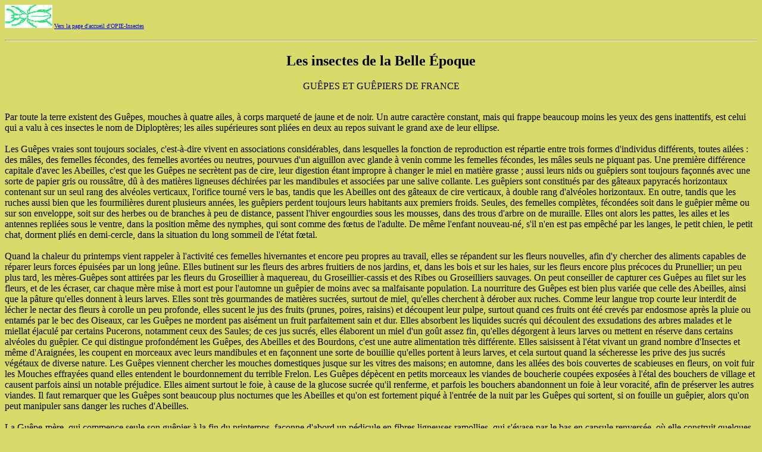

--- FILE ---
content_type: text/html
request_url: https://www.insectes.xyz/be1980-1.htm
body_size: 9477
content:
<!DOCTYPE HTML PUBLIC "-//W3C//DTD HTML 4.01 Transitional//EN">
<html><head>











<meta content="text/html;charset=ISO-8859-1" http-equiv="Content-Type"><!-- Created with AOLpress/2.0 --><title>Guêpes et guêpiers (1880)</title></head><body bgcolor="#d8db6a">
<p>
<img href="pa.htm" src="images/stenosis.gif"><font size="1">
<a href="index.htm">Vers la page d'accueil d'OPIE-Insectes</a> </font>
<a name="haut">&nbsp; &nbsp; </a> 
  </p><hr>
<h2 align="center">
  Les insectes de la Belle Époque</h2>
<div style="text-align: center;">

<p class="MsoNormal">GUÊPES ET GUÊPIERS DE FRANCE </p>


</div><br>Par toute la terre existent des Guêpes, mouches à quatre
ailes, à corps marqueté de jaune et de noir. Un autre caractère
constant, mais qui frappe beaucoup moins les yeux des gens inattentifs,
est celui qui a valu à ces insectes le nom de Diploptères; les ailes
supérieures sont pliées en deux au repos suivant le grand axe de leur
ellipse. <br>
<br>
Les Guêpes vraies sont toujours sociales, c'est-à-dire vivent en
associations considérables, dans lesquelles la fonction de reproduction
est répartie entre trois formes d'individus différents, toutes ailées :
des mâles, des femelles fécondes, des femelles avortées ou neutres,
pourvues d'un aiguillon avec glande à venin comme les femelles
fécondes, les mâles seuls ne piquant pas. Une première différence
capitale d'avec les Abeilles, c'est que les Guêpes ne secrètent pas de
cire, leur digestion étant impropre à changer le miel en matière grasse
; aussi leurs nids ou guêpiers sont toujours façonnés avec une sorte de
papier gris ou roussâtre, dû à des matières ligneuses déchirées par les
mandibules et associées par une salive collante. Les guêpiers sont
constitués par des gâteaux papyracés horizontaux contenant sur un seul
rang des alvéoles verticaux, l'orifice tourné vers le bas, tandis que
les Abeilles ont des gâteaux de cire verticaux, à double rang
d'alvéoles horizontaux. En outre, tandis que les ruches aussi bien que
les fourmilières durent plusieurs années, les guêpiers perdent toujours
leurs habitants aux premiers froids. Seules, des femelles complètes,
fécondées soit dans le guêpier même ou sur son enveloppe, soit sur des
herbes ou de branches à peu de distance, passent l'hiver engourdies
sous les mousses, dans des trous d'arbre on de muraille. Elles ont
alors les pattes, les ailes et les antennes repliées sous le ventre,
dans la position même des nymphes, qui sont comme des f&#339;tus de
l'adulte. De même l'enfant nouveau-né, s'il n'en est pas empêché par
les langes, le petit chien, le petit chat, dorment pliés en
demi-cercle, dans la situation du long sommeil de l'état f&#339;tal. <br>
<br>
Quand la chaleur du printemps vient rappeler à l'activité ces femelles
hivernantes et encore peu propres au travail, elles se répandent sur
les fleurs nouvelles, afin d'y chercher des aliments capables de
réparer leurs forces épuisées par un long jeûne. Elles butinent sur les
fleurs des arbres fruitiers de nos jardins, et, dans les bois et sur
les haies, sur les fleurs encore plus précoces du Prunellier; un peu
plus tard, les mères-Guêpes sont attirées par les fleurs du Groseillier
à maquereau, du Groseillier-cassis et des Ribes ou Groseilliers
sauvages. On peut conseiller de capturer ces Guêpes au filet sur les
fleurs, et de les écraser, car chaque mère mise à mort est pour
l'automne un guêpier de moins avec sa malfaisante population. La
nourriture des Guêpes est bien plus variée que celle des Abeilles,
ainsi que la pâture qu'elles donnent à leurs larves. Elles sont très
gourmandes de matières sucrées, surtout de miel, qu'elles cherchent à
dérober aux ruches. Comme leur langue trop courte leur interdit de
lécher le nectar des fleurs à corolle un peu profonde, elles sucent le
jus des fruits (prunes, poires, raisins) et découpent leur pulpe,
surtout quand ces fruits ont été crevés par endosmose après la pluie ou
entamés par le bec des Oiseaux, car les Guêpes ne mordent pas aisément
un fruit parfaitement sain et dur. Elles absorbent les liquides sucrés
qui découlent des exsudations des arbres malades et le miellat éjaculé
par certains Pucerons, notamment ceux des Saules; de ces jus sucrés,
elles élaborent un miel d'un goût assez fin, qu'elles dégorgent à leurs
larves ou mettent en réserve dans certains alvéoles du guêpier. Ce qui
distingue profondément les Guêpes, des Abeilles et des Bourdons, c'est
une autre alimentation très différente. Elles saisissent à l'état
vivant un grand nombre d'Insectes et même d'Araignées, les coupent en
morceaux avec leurs mandibules et en façonnent une sorte de bouillie
qu'elles portent à leurs larves, et cela surtout quand la sécheresse
les prive des jus sucrés végétaux de diverse nature. Les Guêpes
viennent chercher les mouches domestiques jusque sur les vitres des
maisons; en automne, dans les allées des bois couvertes de scabieuses
en fleurs, on voit fuir les Mouches effrayées quand elles entendent le
bourdonnement du terrible Frelon. Les Guêpes dépècent en petits
morceaux les viandes de boucherie coupées exposées à l'étal des
bouchers de village et causent parfois ainsi un notable préjudice.
Elles aiment surtout le foie, à cause de la glucose sucrée qu'il
renferme, et parfois les bouchers abandonnent un foie à leur voracité,
afin de préserver les autres viandes. Il faut remarquer que les Guêpes
sont beaucoup plus nocturnes que les Abeilles et qu'on est fortement
piqué à l'entrée de la nuit par les Guêpes qui sortent, si on fouille
un guêpier, alors qu'on peut manipuler sans danger les ruches
d'Abeilles. <br>
<br>
La Guêpe-mère, qui commence seule son guêpier à la fin du printemps,
façonne d'abord un pédicule en fibres ligneuses ramollies, qui s'évase
par le bas en capsule renversée, où elle construit quelques cellules
juxtaposées au nombre de huit à dix; elle l'agrandit ensuite à
plusieurs reprises, en ajoutant au pourtour des rosaces, de nouvelles
cellules. Elle pond des &#339;ufs exclusivement d'ouvrières dans les
alvéoles et sort fréquemment pour aller aux provisions et revenir
donner la nourriture à ses larves. Quand celles-ci sont devenues
adultes, elles remplacent aussitôt la mère dans son travail,
agrandissent le gâteau, en ajoutent de nouveaux en dessus dans la
plupart des guêpiers, les alvéoles toujours tournés en bas, des piliers
en nombre suffisant allant d&#8217;un gâteau à l'autre. Les cellules
n'occupant jamais qu'un seul plan, n'ont pas les fonds pyramidaux, mais
arrondis en soucoupes peu profondes, dont les bords portent six pans de
prisme hexagonal plus on moins régulier, chacun formant en outre paroi
pour la cellule accolée. Dès lors on ne voit plus sur les fleurs et sur
les arbres suintants que des ouvrières, très reconnaissables à leur
plus faible taille. La mère, dont la ponte va augmenter beaucoup à
mesure que la saison devient plus chaude, n'a plus d'autre occupation
et cesse de sortir ; pareille, dès lors, à la reine Abeille; nourrie
par ses premiers enfants, elle ne s'occupe plus ni de la bâtisse, ni de
l'alimentation des larves, soins qui incombent désormais aux ouvrières
seules. De la fin d'août aux premiers jours de novembre, des pontes
spéciales produisent des mâles et des femelles parfaites, nourris dans
leur jeunette par les ouvrières et sortant isolément en grand nombre
des guêpiers.<br>
Les Guêpes ordinaires construisent des guêpiers dont les gâteaux sont
entourés d'enveloppes concentriques servant à les protéger. On trouve
dans ces guêpiers complets, trois parties bien distinctes : 1° un ou
plusieurs rayons ou gâteaux, formés par une seule rangée d'alvéoles
hexagonaux accolés, s'ouvrant en bas; 2° des piliers ou colonnes
destinés d'abord à fixer le premier gâteau, le plus intérieur, à la
paroi d'appui, puis à réunir les rayons entre eux, s'il y en a
plusieurs, soit enfin à lier l'enveloppe aux rayons ; 3° une enveloppe
d'abord simple, puis constituée par la suite de plusieurs membranes
conchoïdales de papier superposées, la convexité en dehors. Les bords
des membranes externes sont soudés sur les convexités des intérieures
et les convexités sont recouvertes par la langue des Guêpes d'un vernis
gommeux, qui donne à l'extérieur des nids récents un reflet argentin.
Par cette double cause, la pluie ou les infiltrations pluviales
glissent sur le guêpier, sans pouvoir pénétrer à l'intérieur ; en outre
les minces lames d'air très mauvais conducteur, interposées entre les
enveloppes concentriques, maintiennent à l'intérieur du guêpier une
température plus élevée que celle de l'air ambiant et qui est
nécessaire au développement du couvain; l'excès peut atteindre 14° à
15° dans les guêpiers populeux. <br>
<br>
La plupart des Guêpes propres de France construisent leurs nids dans
des cavités variées, des trous en terre, des creux d'arbre ou de mur,
sous les toitures, à l'intérieur des maisons ; on a même trouvé des
guêpiers dans de vieux tonneaux ou à l'intérieur de ruches d'Abeilles,
dont le miel, mis au pillage, avait probablement nourri les Guêpes. Les
nids souterrains sont formés de parcelles de bois mort et ramolli par
un commencement de décomposition et de fragments d'écorce, que
l'insecte broie avec ses mandibules et agglutine avec une sorte de
colle; ils sont de nuance feuille-morte diversement foncée. Ces nids et
surtout leurs enveloppes sont cassants et friables; seuls les piliers
sont durs et résistants, pour supporter le poids des rayons superposés
remplis de larves et de nymphes. Les Guêpes les plus communes partout
forment deux espèces très voisines, la Guêpe vulgaire et la Guêpe
germanique. C'est ordinairement dans la galerie abandonnée d'une Taupe
ou d'un Mulot que la femelle d'hibernation commence le nid souterrain,
et protège le petit gâteau par une cupule sphérique. Les ouvrières,
pour agrandir le nid, sont obligées à un travail de creusement
considérable ; une foule de petits graviers, transportés un à un et
amoncelés à l'entrée du guêpier, décèlent le plus souvent son
existence. Dans les alvéoles de papier cassant, se trouve le couvain
(fig. 1). <br>
<br>
<div style="text-align: center;"><img style="width: 337px; height: 141px;" alt="" src="images/be1880-1a.jpg"><br>
</div>
<div style="text-align: center;"><small style="font-weight: bold;">Fig. 1. Couvain de la Guêpe vulgaire. &#8211; Larves : 1, en dessous ; 2, en dessus. &#8211; Nymphes : 3 en dessus ; 4, en dessous.</small><br>
</div>
<br>
Il se compose d'abord des larves, blanches et sans pattes, fixées au
fond de l&#8217;alvéole par l'extrémité de l&#8217;abdomen, la tête en bas. À la
région antérieure de leur tête sont deux ocelles brillants, et les
pièces de leur bouche broyeuse sont plus fortes que chez les larves
d'Abeilles, car elles reçoivent des aliments plus consistants.
Parvenues à toute leur croissance, ces larves se retournent, tapissent
d'une légère couche de soie le fond et les parois de la cellule,
reprennent leur première position et ferment les cellules en tissant
sur l'ouverture un couvercle de soie plus épaisse. Au bout de quelques
jours, la larve se change en nymphe dans cette cellule entièrement
close; on reconnaît dans celle-ci la Guêpe enveloppée d'une mince
pellicule, laissant voir les trois régions du corps et les organes
repliés sous le ventre. Cette nymphe est d'abord blanche et se colore
peu à peu, en commençant par les yeux noirs; l'adulte déchire son
maillot, ronge les bords de l'opercule avec ses mandibules et sort de
sa prison. Pendant quelques jours après leur éclosion, les couleurs
jaunes des Guêpes sont plus pâles qu'elles ne deviendront par la suite.
<br>
<br>
<div style="text-align: center;"><img style="width: 395px; height: 611px;" alt="" src="images/be1880-1b.jpg"><br>
<small style="font-weight: bold;">Fig. 2. Nid de la Poliste française avec la mère fondatrice.</small><br>
</div>
<br>
Une troisième espèce, à nid souterrain, beaucoup moins commune que les
deux précédentes, est la Guêpe rousse, qui habite seulement les bois et
s'y creuse sous terre des guêpiers peu volumineux et médiocrement
peuplés. Elle se distingue essentiellement des deux Guêpes communes en
ce que l'abdomen n'est pas exclusivement jaune et noir, mais porte du
roux à ses deux premiers segments, qui sont même quelquefois roux en
entier. Ces Guêpes souterraines, si bien armées qu'elles soient, ont de
nombreux ennemis. Nous avons parlé autrefois des Volucelles, Diptères
au vol rapide, dont certaines espèces (<span style="font-style: italic;">Volucella zonaria</span> et <span style="font-style: italic;">inanis</span>)
ont une coloration qui rappelle celle des Guêpes, comme s'il leur était
plus aisé de pénétrer dans la maison en se parant des habits des
maîtres du logis*. Les larves de ces Volucelles, à peau dure et
hérissée d'épines, défiant l'aiguillon comme par une cuirasse, dévorent
le couvain des Guêpes, nous rendant ainsi de véritables services dans
les années sèches et chaudes, où les Guêpiers regorgent de population
malfaisante. Une Guêpe à nid caché, beaucoup plus grosse que celles
dont nous venons de parler, est le Frelon (<span style="font-style: italic;">Vespa crabro</span>, <span style="font-style: italic;">the Hornet </span>des
Anglais), à grosse tête dilatée derrière les eux. Le Frelon établit son
nid principalement dans les arbres creux, quelquefois dans la terre ou
sous de grosses racines, dans les poteaux pourris, dans les vieux murs,
sous les toits de chaume, dans les cheminées, dans les ruches vides,
etc. Ce guêpier, formé d'une sorte de fine sciure de bois décomposé,
est des plus friables; il est entouré d'une enveloppe d'une seule
couche, s'il est placé simplement sous un abri, comme une toiture. Les
parois des cavités closes où ce guêpier est souvent placé tiennent lieu
d'enveloppe; s'il est protégé en partie, il n'a d'enveloppe que du côté
libre ; enfin, s'il est souterrain, le haut de la cavité est
quelquefois garni d'une mousse sèche assez serrée. Les Frelons sont
très irascibles; s'ils croient leur couvain menacé par une personne qui
approche du nid, ils fondent en troupe sur elle, cherchant les
interstices entre le corps et les vêtements. Comme leurs piqûres
multipliées peuvent faire courir de graves dangers, il faut fuir à
toute vitesse ou se jeter dans l'eau entièrement si quelque mare ou
ruisseau se trouve à portée. <br>
<br>
<div style="text-align: center;"><img style="width: 786px; height: 784px;" alt="" src="images/be1880-1c.jpg"><br>
<small><span style="font-weight: bold;">Fig. 3. Guêpe des arbustes et son guêpier. &#8212; Coupe latérale montrant les deux gâteaux inférieurs. </span></small><br>
</div>
<br>
On ne croirait guère qu'avec de pareilles m&#339;urs et des instincts très
carnassiers, le Frelon ait des amis. Il en a cependant un très
singulier. C'est un gros Coléoptère noir, le <span style="font-style: italic;">Velleius dilatatus</span>,
du groupe de ces Staphylins à élytres très raccourcies, qui semblent
porter une veste. Seulement, au lieu de relever son abdomen dès qu'on
t'inquiète, comme le fait le Diable ou Staphylin odorant, qui court en
automne dans tous les sentiers, il le laisse traîner à terre, comme un
petit lézard. Le Velleius, bien étudié récemment par M. J. Erné, est un
protecteur des nids de Frelons, protecteur intéressé bien entendu. Le
soir, il suit, d'un vol puissant, les Frelons et entre avec eux dans le
guêpier. Il pourchasse avec fureur les insectes qui peuvent nuire au
couvain, surtout les Scolopendres (Myriapodes), qu'il déchire avec ses
puissantes mandibules, secouant même leur cadavre desséché. Il est
probable, en outre, que sa forte odeur de musc est agréable aux Frelons
et qu'il parfume la maison de ses amis. Ceux-ci le payent en miel, dont
il est très friand. Le Velleius peut s'apprivoiser aisément, de même au
reste que les Frelons. Craintif de prime abord, il s'accoutume
promptement à l'observateur qui le nourrit, se laissant donner du miel
au bout d'un pinceau, auquel il se cramponne sans vouloir lâcher prise.
Il reste pareillement attaché à un morceau de sucre pendant une
demi-journée, ne le quittant pas avant d'être rassasié. <br>
<br>
Un petit nombre de nos Guêpes de France construisent des nids
entièrement à découvert, attachés aux branches des arbres, toujours
plus petits et moins peuplés que les nids souterrains. Les matériaux
des guêpiers aériens sont des fibres ligneuses détachées par les
mandibules de la guêpe dans le bois travaillé, comme les planches, ou
fendu ou simplement dépouillé de son écorce (lattes, pieux, poteaux),
soit dans les tiges sèches de diverses plantes, lorsque ces matières
ligneuses, par suite d'une assez longue exposition à l'air et à
l'humidité, ont éprouvé une macération analogue au rouissage du
chanvre. Les guêpiers sont alors souples, élastiques, très papyracés.
Les enveloppes concentriques surtout, sont analogues à du papier gris à
filtrer, avec des veines plus claires diversement apparentes. On peut
dire que les Guêpes ont su faire du papier de tout temps et avant
l'homme. Le plus commun de ces insectes à guêpier aérien est la Guêpe
samare ou des arbustes (fig. 3), un peu plus petite que la Guêpe
vulgaire. Les femelles parfaites ont le corps très velu, à poils
ferrugineux, tandis que l'abdomen de l'ouvrière est fort peu velu.
L'espèce est de toute l'Europe, moins peut-être la Laponie. <br>
<br>
Il est un dernier groupe de Guêpes sociales qui diffèrent profondément
des Guêpes propres par une sorte de dégradation du guêpier. Celui-ci
n'est jamais entouré d'enveloppes destinées à le protéger contre les
intempéries. C'est un gâteau, à alvéoles obliques ou renversés, porté
sur un fort pédicule et plus ou moins étalé et élargi, suivant le
nombre d'ouvrières qui viennent accroître la cupule façonnée par la
mère fondatrice. Tels sont les nids des Polistes, plus grêles que les
Guêpes propres, bien moins nuisibles aux fruits, peu irritables et en
nombre restreint. Dès le mois d'avril, on voit dans les jardins la
Poliste française (fig. 2), commençant son petit gâteau dans un lieu
chaud, abrité du vent, exposé au midi, fixé par un pédicule sur une
tige d'arbuste, fréquemment sur les espaliers, sur une paroi de
muraille ou de rocher. On peut enlever le nid sans que la pauvre mère,
consternée des dangers que court sa progéniture, cherche à piquer. Elle
se cramponne au petit gâteau ou le suit en volant tout auprès. Si on
porte la branche à la maison avec le gâteau, on peut la laisser en
liberté ; elle revient nourrir ses larves avec affection. Les premières
ouvrières nées s'habituent à la présence de l'homme, et on suivra avec
facilité, à domicile, l'étude des m&#339;urs et du développement. <br>
<br>
Maurice Girard,&nbsp; <span style="font-style: italic;">La Nature</span>, 1880. pp. 310-314.<br>
<hr style="width: 100%; height: 2px;">Les Insectes malfaiteurs ; <span style="font-style: italic;">Nature</span>, 3e année, 1875, 2e semestre, p. 161, n°115 du 14 août.<br>
<hr style="width: 100%; height: 2px;"><span style="color: rgb(51, 51, 255);">Guêpe samare = Guêpe des arbustes : <span style="font-style: italic;">Dolichovespula media</span></span><br style="color: rgb(51, 51, 255);">
<span style="color: rgb(51, 51, 255);">Poliste française = Guêpe française = Poliste gaulois : <span style="font-style: italic;">Polistes dominulus</span> </span><br style="color: rgb(51, 51, 255);">
<span style="color: rgb(51, 51, 255);">Guêpe vulgaire : <span style="font-style: italic;">Vespa vulgaris</span></span><br style="color: rgb(51, 51, 255);">
<span style="color: rgb(51, 51, 255);">Guêpe germanique : <span style="font-style: italic;">Vespula germanica<br>
</span>Guêpe rousse : <span style="font-style: italic;">Vespula rufa<br style="color: rgb(51, 51, 255);">
</span></span><br style="color: rgb(51, 51, 255);">
<span style="color: rgb(51, 51, 255);"><span style="font-style: italic;">Velleius </span>(<span style="font-style: italic;">Quedius</span>) <span style="font-style: italic;">dilatatus</span> = Vélléie élargie</span><br>
<br>
À(re)lire : <a href="pdf/i135jacquinporretaz-villemant.pdf">Les nids d'Hyménoptères de la collection historique du Muséum national d'histoire naturelle</a> (par Joseph Jacquin-Porretaz et Claire Villemant), Insectes n° 135 (2004-4) et <a href="pdf/i136villemant.pdf">Les nids de guêpes solitaires et sociales</a> (par Claire Villemant ), Insectes n° 136 (2005-1).<br>
<p><a href="belle-epoque.htm">Les insectes de la Belle Époque</a>
</p><p>
<img href="pa.htm" src="images/stenosis.gif"><font size="1">
<a href="index.htm">Vers la page d'accueil d'OPIE-Insectes</a> </font>
</p><p align="left">
</p><p align="center">
<b><big></big></b>
</p><p align="center">
</p></body></html>